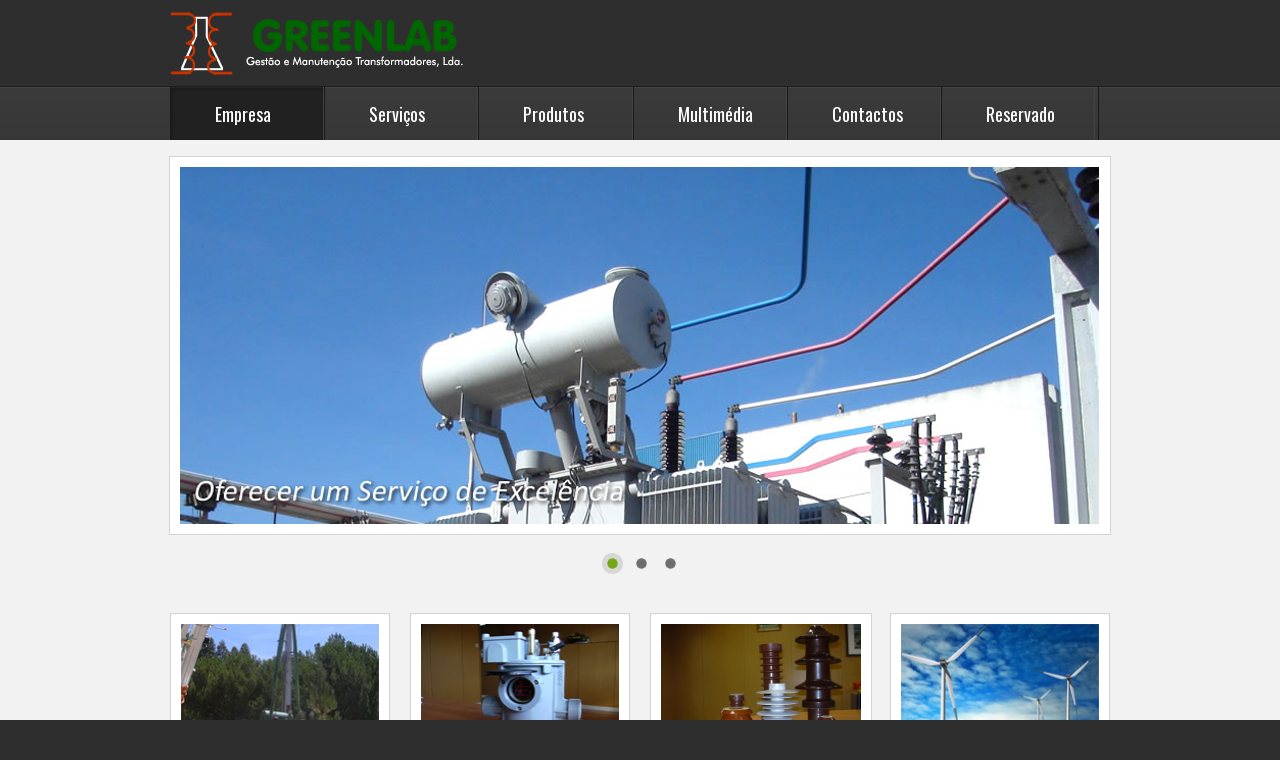

--- FILE ---
content_type: text/html
request_url: http://www.greenlab.pt/index.php
body_size: 2338
content:

<!DOCTYPE html PUBLIC "-//W3C//DTD XHTML 1.0 Transitional//EN" "http://www.w3.org/TR/xhtml1/DTD/xhtml1-transitional.dtd">
<html xmlns="http://www.w3.org/1999/xhtml">
<head>
<meta http-equiv="Content-Type" content="text/html; charset=utf-8" />
<title>Greenlab</title>

	<meta name="viewport" content="width=device-width; initial-scale=1.0">

	<script src="js/ckeditor.js"></script>
<!--	<link rel="stylesheet" href="css/ckeditor.css">-->

	<link rel="stylesheet" href="css/style.css" type="text/css" media="screen">
	<link rel="icon" href="images/favicon.ico" type="image/x-icon">
	<link rel="shortcut icon" href="images/favicon.ico" type="image/x-icon" />
	<script src="js/jquery-1.7.1.min.js"></script>
	<script src="js/superfish.js"></script>
	<script src="js/jquery.flexslider-min.js"></script>
	<script src="js/jquery.easing.1.3.js"></script>
	<script src="js/script.js"></script>
	<script type="text/javascript">
		$(window).load(function() {
			$('.flexslider').flexslider();
		});

	</script>

	<!--[if lt IE 8]>
      <div style=' clear: both; text-align:center; position: relative;'>
        <a href="http://windows.microsoft.com/en-US/internet-explorer/products/ie/home?ocid=ie6_countdown_bannercode">
          <img src="http://storage.ie6countdown.com/assets/100/images/banners/warning_bar_0000_us.jpg" border="0" height="42" width="820" alt="You are using an outdated browser. For a faster, safer browsing experience, upgrade for free today." />
       </a>
     </div>
    <![endif]-->
	<!--[if lt IE 9]>
   		<script src="js/html5.js"></script>
  		<link rel="stylesheet" href="css/ie.css"> 
	<![endif]-->
</head>

<body id="page1">


<!--======================== header ===========================-->
<header>
	<div class="row-top">
    	<div class="main">
        	<h1><a href="index.php">GreenLab</a></h1>
<!--
            <div class="homecontact">
            	<h1>21 925 91 68</h1>
                <br />
                <h3>Contacte-nos</h3>
			</div>
-->
            <div class="clear"></div>
        </div>
	</div>

	<div class="row-nav">
    <div class="main"> 
    <!--======================== menu ============================-->
    <nav>
        <ul class="sf-menu responsive-menu">
		<li class="current"><a href="index.php?opt=1">Empresa</a><ul><li><a href="index.php?opt=1&sec=7">Quem somos</a></li><li><a href="index.php?opt=1&sec=34">Licenciamentos</a></li><li><a href="index.php?opt=1&sec=8">Missão</a></li><li><a href="index.php?opt=1&sec=9">I&D</a></li><li><a href="index.php?opt=1&sec=10">Qualidade</a></li><li><a href="index.php?opt=1&sec=11">Ambiente</a></li></ul></li><li><a href="index.php?opt=2">Serviços</a><ul><li><a href="index.php?opt=2&sec=12">Transformadores</a></li><li><a href="index.php?opt=2&sec=13">Laboratório</a><ul><li><a href="index.php?opt=2&sec=16">Análises realizadas a óleos isolantes</a></li><li><a href="index.php?opt=2&sec=17">Análises realizadas a óleos lubrificantes</a></li><li><a href="index.php?opt=2&sec=18">Periodicidade da amostragem</a></li></ul></li><li><a href="index.php?opt=2&sec=14">Medições</a></li><li><a href="index.php?opt=2&sec=31">Outros</a></li></ul></li><li><a href="index.php?opt=3">Produtos</a></li><li><a href="index.php?opt=4">Multimédia</a></li><li><a href="index.php?opt=5">Contactos</a></li><li class="last-item"><a href="index.php?opt=6">Reservado</a></li>        
        </ul>

    </nav>
    <div class="clear"></div>
    </div>
</div>



<!--
              <li class="current"><a href="index.php">Empresa</a>
			<ul>
            	<li><a href="index.php?opt=1&sec=1#quemsomos">Quem somos</a></li>
                <li><a href="index.php?opt=1&sec=2#missao">Miss&atilde;o</a></li>
                <li><a href="index.php?opt=1&sec=3#id">I&amp;D</a></li>
                <li><a href="index.php?opt=1&sec=4#qualidade">Qualidade</a></li>
                <li><a href="index.php?opt=1&sec=5#ambiente">Ambiente</a></li>
            </ul>



            <ul>
              <li><a href="#">Who we are</a></li>
              <li><a href="#">Why Choose us</a><li>
              <li><a href="#">Our Capabilities</a><li>              
              <li><a href="#">FaQs</a>
                <ul>
                  <li><a href="#">Metal Fabrication</a></li>
                  <li><a href="#">Contract Packaging</a></li>
                  <li><a href="#">Fulfillment</a></li>
                  <li><a href="#">Recycling</a></li>
                  <li class="last-item"><a href="#">Assembly Services</a></li>
                </ul>
              </li>
              <li class="last-item"><a href="#">Clients</a></li>
                </ul>

          </li>
              <li ><a href="index.php?opt=2">Servi&ccedil;os</a>
              		<ul>
							<li><a href="index.php?opt=2&sec=1">Transformadores</a></li>
                            <li><a href="index.php?opt=2&sec=2">Laborat&oacute;rio</a>
                            	<ul>
                               		<li><a href="index.php?opt=2&sec=5">An&aacute;lises realizadas a &oacute;leos isolantes</a></li>
                                    <li><a href="index.php?opt=2&sec=6">An&aacute;lises realizadas a &oacute;leos lubrificantes</a></li>
                                    <li><a href="index.php?opt=2&sec=7">Periodicidade da amostragem</a></li>
                                </ul>
                            </li>
                            <li><a href="index.php?opt=2&sec=3">Medi&ccedil;&otilde;es</a></li>
                            <li><a href="index.php?opt=2&sec=4">Outros</a></li>
                            
                    </ul>
              
              
              </li>
              <li ><a href="index.php?opt=3">Produtos</a></li>
              <li ><a href="index.php?opt=4">Multim&eacute;dia</a></li>
              <li ><a href="index.php?opt=5">Contactos</a></li>
              <li class="last-item "><a href="index.php?opt=6">Reservado</a>
              		              
              </li>
            </ul>
      </nav>
          <div class="clear"></div>
        </div>
  </div>
-->    </header>
    
    
    <!--======================== slider ===========================-->
<div class="box-slider">
      <div class="flexslider">
    <ul class="slides">
		<li> <img src="images/p1/slider/slide-1.jpg" alt="Greenla" /> </li><li> <img src="images/p1/slider/slide-2.jpg" alt="Greenla" /> </li><li> <img src="images/p1/slider/slide-3.jpg" alt="Greenla" /> </li>        </ul>
  </div>
</div>


<!--======================== content ===========================-->
<section id="content">
      <div class="container_12">

		<article class="grid_3">
<figure class="box-img"><img alt="Greenlab - Serviços" src="images/p1/destaque_1.jpg" title="Greenlab - Serviços" /></figure>

<h4 class="border-bot p16">Servi&ccedil;os</h4>

<p class="line-h">&nbsp;</p>
<a class="button" href="index.php?opt=2"><span>&nbsp;</span>mais info</a></article>

<article class="grid_3">
<figure class="box-img"><img alt="Greenlab - Produtos" height="133" src="images/p1/destaque_2.jpg" title="Greenlab - Produtos" width="200" /></figure>

<h4 class="border-bot p16">Produtos</h4>

<p class="line-h">&nbsp;</p>
<a class="button" href="index.php?opt=3"><span>&nbsp;</span>mais info</a></article>

<article class="grid_3">
<figure class="box-img"><img alt="Greenlab - Noticias" src="images/prepositorio/7.jpg" style="width: 200px; height: 133px;" title="Greenlab - Noticias" /></figure>

<h4 class="border-bot p16">MULTIMEDIA</h4>

<p class="line-h">&nbsp;</p>
<a class="button" href="index.php?opt=4"><span>&nbsp;</span>mais info</a></article>

<article class="grid_3">
<figure class="box-img"><img alt="Greenlab - Contactos" src="images/p1/destaque_4.jpg" title="Greenlab - Contactos" /></figure>

<h4 class="border-bot p16">Contactos</h4>

<p class="line-h">&nbsp;</p>
<a class="button" href="index.php?opt=5"><span>&nbsp;</span></a>

<p><a class="button" href="index.php?opt=5">mais info</a></p>

<p>&nbsp;</p>
</article>

<p>&nbsp;</p>

          <div class="clear"></div>     
	  </div>
</section>



	<!--======================== footer ===========================-->
<footer>
      <div class="main">
    <div class="privacy"><a href="index.php" class="logo-footer">GreenLab</a> &copy; 2013 &nbsp;| &nbsp;Powered by <a href="http://www.hmsg.net" target="_blank">hmsg.net</a>&nbsp; 
          <!-- {%FOOTER_LINK} --> 
        </div>

<!--
     <div class="soc">
     <a href="#"><img src="images/icon-1.gif" alt="" /></a>
     <a href="#"><img src="images/icon-2.gif" alt="" /></a>
     <a href="#"><img src="images/icon-3.gif" alt="" /></a>
     </div>   
-->    
  </div>
    </footer>

</body>
</html>


--- FILE ---
content_type: text/css
request_url: http://www.greenlab.pt/css/style.css
body_size: 2457
content:
@import"../css/reset.css";
@import"../css/skeleton.css";
@import"../css/superfish.css";
@import"../css/forms.css";
@import"../css/flexslider.css";
@import url(http://fonts.googleapis.com/css?family=Oswald);
@import"../css/hmsg.css";
body {
	background:#2e2e2e;
	font:12px/18px Arial, Helvetica, sans-serif;
	color:#838383;
	position:relative;
	min-width:960px;
}
html, body {
	height:100%;
}
p {
	padding-bottom:18px
}
a {
	outline:none;
	cursor:pointer;
	text-decoration:none;
}
a:hover {
	text-decoration: underline
}
/*  Header styles */
h1, h2, h3, h4, h5, h6 {
	line-height:1.2em;
	text-transform:uppercase;
	font-family: 'Oswald', sans-serif;
	font-weight:normal;
	padding-bottom:18px;
	color:#000
}
h1 {
	font-size:30px;
}
h2 {
	font-size:27px;
}
h3 {
	font-size:20px;
	padding-bottom:37px
}
h4 {
	font-size:16px;
	padding-bottom:20px
}
h4.border-bot {
	border-bottom:1px solid #cbcbcb;
	padding-bottom:12px;
	margin-bottom:9px
}
h5 {
	font-size:16px;
}
h6 {
	font-size:13px;
	text-transform:none;
	padding-bottom:6px;
	line-height:18px;
	padding-bottom:14px
}
h6 a {
	color:#000
}
.search-results h3 {
	color:#342518;
	padding-top:40px;
	padding-left:14px
}
/* Global Structure---------------------------------------- */
/*----- txt,links,lines,titles -----*/
.clear {
	clear:both;
	line-height:0;
	font-size:0;
	overflow:hidden;
	height:0;
	width:100%;
}
.wrapper {
	width:100%;
	overflow:hidden;
	position:relative;
}
.extra-wrap {
	overflow:hidden;
	display:block;
}
.fleft {
	float:left
}
.fright {
	float:right
}
.alignright {
	text-align:right
}
.aligncenter {
	text-align:center
}
.alignmiddle * {
	vertical-align:middle
}
.color1 {
	color:#ef4f33;
}
.main-glow {
	background:url(../images/main-glow.gif) no-repeat 50% 0;
	min-height:100%
}
.main {
	width:940px;
	margin:0 auto;
	position:relative
}
p {
	padding-bottom:12px
}
.p0 {
	padding-bottom:0 !important;
}
.p01 {
	padding-top:0 !important;
}
.p {
	padding-top:1px
}
.p1 {
	padding-top:2px
}
.p2 {
	padding-top:3px
}
.p3 {
	padding-top:4px
}
.p4 {
	padding-top:5px
}
.p5 {
	padding-top:6px
}
.p6 {
	padding-top:7px
}
.p7 {
	padding-top:8px
}
.p8 {
	padding-top:9px
}
.p9 {
	padding-top:10px
}
.p10 {
	padding-top:11px
}
.p11 {
	padding-top:12px
}
.p12 {
	padding-top:13px
}
.p13 {
	padding-top:14px
}
.p14 {
	padding-top:15px
}
.p15 {
	padding-top:16px
}
.p16 {
	padding-top:19px
}
.p17 {
	padding-top:20px
}
.p18 {
	padding-top:25px
}
.p19 {
	padding-top:26px
}
.p20 {
	padding-top:32px
}
.p21 {
	padding-top:35px
}
.p22 {
	padding-top:37px
}
.padd-1 {
	padding-top:45px;
}
.m0 {
	margin:0 !important
}
.m1 {
	margin-top:-1px
}
.m2 {
	margin-top:-2px
}
.m3 {
	margin-top:-3px
}
.m4 {
	margin-top:-4px
}
.m5 {
	margin-top:-5px
}
.m6 {
	margin-top:-7px
}
.m7 {
	margin-top:-13px
}
.overflow {
	overflow:hidden
}
.img-indent {
	float:left;
	margin:0 18px 0 0
}
.img-indent-r {
	float:right;
	margin:0 0 0 19px
}
.img-indent1 {
	float:left;
	margin:0 22px 0 0
}
.img-indent2 {
	float:left;
	margin:3px 30px 0 0
}
.line-h {
	line-height:20px
}
.bg-main {
	background:url(../images/tail-main.gif) 50% 0
}
/*********************************header*************************************/
header {
	position:relative;
	z-index:100;
}
header h1 a {
	display:inline-block;
	width:300px;
	height:66px;
	text-indent:-999em;
	background:url(../images/logo.png) 0 0 no-repeat;
}
header h1 {
	display:block;
	float:left;
	margin-left:-1px;
	padding:0
}
.row-nav {
	position:relative;
	z-index:50;
	background:url(../images/tail-row-nav.gif) repeat-x 0 0 #353434;
	padding-top:1px
}
.row-top {
	background:#2e2e2e;
	padding:10px 0 10px 0;
}
.box-slider {
	background:#f2f2f2;
	padding:16px 0 39px;
}
/********************** Content ************************/
section#content {
	position:relative;
	z-index:20;
	padding:48px 0 47px;
	background:#f2f2f2
}
#page1 section#content {
	padding:39px 0 47px;
}
.inner-1 {
	padding:0 36px 0 0
}
.box-img {
	background:#fff;
	padding:10px;
	border:1px solid #d3d3d3;
	display:inline-block;
}
.box-img img {
	width:100%
}
.border-horiz, .border-horiz1 {
	background:url(../images/border-horiz.gif) repeat-x 0 0;
	height:2px;
	width:100%;
	margin:51px 0 48px
}
.border-horiz.a {
	margin:34px 0
}
.border-horiz1 {
	margin:9px 0 23px
}
.date-1 {
	font-family: 'Oswald', sans-serif;
	font-size:24px;
	line-height:28px;
	color:#fff;
	width:60px;
	text-align:center;
	float:left;
	padding:5px 0 4px;
	margin: 0 20px 0 0;
	background:#6b6b6b
}
.date-1 span {
	display:block;
	font-size:10px;
	line-height:14px;
	font-family:Arial, Helvetica, sans-serif
}
.date-1.a {
	padding:10px 0 13px
}
.box-quote, .box-quote1 {
	overflow:visible;
	background:#e3e3e3;
	padding:13px 17px 14px;
	margin-left:17px;
	position:relative
}
.box-quote1 {
	margin: 0 17px 0 0
}
.name-date {
	color:#000;
	padding-bottom:5px
}
.quote-1 {
	line-height:18px
}
.box-quote:after, .box-quote1:after {
	position:absolute;
	background:url(../images/quote-arrow.png) no-repeat 0 0;
	width:17px;
	height:10px;
	content:"";
	top:17px;
	left:-17px
}
.box-quote1:after {
	background:url(../images/quote-arrow1.png) no-repeat 0 0;
	width:17px;
	height:11px;
	content:"";
	top:16px;
	right:-17px;
	left:auto
}
.box-capabiliti figure {
	margin-bottom:16px
}
.box-capabiliti strong {
	display:block;
	font-size:12px;
	color:#7d7d7d
}
.name-1 {
	color:#000;
	padding-bottom:6px
}
.comment {
	color:#8e8e8e;
	padding-top:1px
}
.comment a {
	color:#8e8e8e;
}
.box-product {
	padding:10px 10px 9px;
	border:1px solid #d3d3d3;
	background:#fff
}
.box-product figure {
	margin-bottom:11px
}
.box-product figure img {
	width:100%
}
.box-product h6 {
	padding-bottom:10px
}
/*----- map -----*/

.map {
	display:inline-block;
	margin: 0 0 19px 0
}
.map iframe {
	height:246px;
	overflow: hidden;
	width:100%;
}
/*----- address -----*/
.mail-1 {
	color:#b2cf76;
	display:inline-block;
	text-decoration:none;
}
dl.address {
	padding-top:5px
}
dl.address dt {
	color:#898989;
}
dl.address dd {
	color:#898989;
}
dl.address dd span {
	display:inline-block;
	width:68px
}
.policy h6 {
	padding-bottom:11px
}
.policy p {
	padding-bottom:22px
}
/*  lists */
.list-1 {
	padding-bottom:4px
}
.list-1 li {
	background:url(../images/marker-2.png) no-repeat 0 6px;
	display:block;
	padding: 0 0 6px 21px
}
.list-1 li a {
	font-size:13px;
	line-height:18px;
	color:#000;
	display:block;
}
.list-1.a li a {
	line-height:24px;
}
.list-1.a li {
	background:url(../images/marker-2.png) no-repeat 0 8px;
	padding-bottom:1px
}
/*  Buttons & links*/
.link-1 {
	color:#484646;
	font-size:13px;
	line-height:18px;
	font-family: 'Oswald', sans-serif;
	display:inline-block;
	margin-bottom:2px
}
.button {
	display:inline-block;
	font-family: 'Oswald', sans-serif;
	text-transform:uppercase;
	font-size:12px;
	line-height:18px;
	color:#616161;
	text-decoration:underline;position:relative;padding-left:33px;padding-bottom:5px
}
.button, .button span {
	-webkit-transition: all 0.3s ease;
	-moz-transition: all 0.3s ease;
	-o-transition: all 0.3s ease;
	transition: all 0.3s ease;
}
.button span {
	width:21px;
	height:21px;
	background:url(../images/marker-1.png) no-repeat right 0 #76a712;
	display:inline-block;
	position:absolute;top:0;left:0
}
.button:hover span {
	background-color:#616161;
	background-position: 0 0
}
.button:hover {
	color:#76a712;
}
/******************** Footer ******************/
footer {
	padding:26px 0;
}
.logo-footer {
	font-size:0;
	line-height:0;
}
.privacy {
	color:#757575;
	font-size:12px;
	line-height:24px;
}
.privacy a {
	font-size:12px;
	color:#757575;
	line-height:24px;
	text-decoration:none
}
.privacy a:hover {
	text-decoration:underline
}
.soc {
	position:absolute;
	right:1px;
	top:1px
}
.soc a {
	display:inline-block;
	margin-left:4px;
	opacity:1;
	-webkit-transition: all 0.3s ease;
	-moz-transition: all 0.3s ease;
	-o-transition: all 0.3s ease;
	transition: all 0.3s ease;
}
.soc a:hover {
	opacity:0.65
}
/*==========================================*/
@media only screen and (min-width: 768px) and (max-width: 995px) {
 body {
min-width:768px;
}
 .main {
width:748px
}
 .map iframe {
 height:250px;
 overflow: hidden;
}
}
@media only screen and (max-width: 767px) {
body{min-width:320px;}
 .main {
width:300px
}
nav:after {
right: -2px;
}
}
@media only screen and (min-width: 480px) and (max-width: 767px) {
 body {
min-width:420px;
}
.main {
width:420px
}
 .map iframe {
 width: 358px;
}
 .box-product figure {
float:left;
margin-right:16px
}
.box-product {
overflow:hidden;
padding-bottom:0
}
}
/* Project specifics =========================================================== */
/* Pour some CSS below ========================================================= */


.homecontact{
	float:right;
	text-align:right;
}
.homecontact h1{
	color:#006600;
}
.homecontact h3{
	color:#ffffff;
}

span.txtGreenLab{
	color:#006600;
	font-weight:bold;
}

--- FILE ---
content_type: text/css
request_url: http://www.greenlab.pt/css/superfish.css
body_size: 1291
content:
nav{float:left;position:relative}
nav:after{background:#1a1a1a;width:1px;height:100%;border:none;display:inline-block;content:"";position:absolute;right:-1px;top:0}
.sf-menu {list-style:none;}
.sf-menu a{color:#fff;	
	-webkit-transition: background 0.3s ease;
-moz-transition: background 0.3s ease;
-o-transition: background 0.3s ease;
transition: background 0.3s ease	}


.sf-menu > li {
	position:relative;
	float:left;
	border-left:1px solid #1a1a1a;
	border-right:1px solid #444343;	
	width: 16.4%;
}



	
	
		
	.sf-menu > li > a {
		color:#fff;
/*		padding:31px 44px 32px ;*/
		padding:15px 44px 15px ;
		display:block;
		z-index:10;
		position:relative;
		font-family: 'Oswald', sans-serif;font-size:18px;line-height:22px;text-transform:none;
		border-top:1px solid transparent

		}
	
		.sf-menu > li.sfHover > a,.sf-menu > li:hover > a, .sf-menu > li.current > a  {background:#212121;text-decoration:none;
		     box-shadow: 1px 1px 3px #1a1a1a inset;
	-moz-box-shadow: 1px 1px 3px #1a1a1a inset;
	-webkit-box-shadow: 1px 1px 3px #1a1a1a inset;
		border-top:1px solid #252525
		}
		
		

		.sf-menu > li > a span.arrow{display:block; width:100%; height:6px; position:absolute; top:61px; left:0; background:url(../images/menu-arrow.gif) center top no-repeat;}

/***submenu***/
.sf-menu ul {
	position:absolute;
	top:-999em;
	z-index:99;
	width:155px;                                                                                            
	display:none;
	padding:22px 0 24px;
	padding:0;
	background:#383838;
	text-align:center;
	border-top:2px solid #8bce02
}
.sf-menu li li{
	width:100%;
	padding:0;
	position:relative;
  

}

.sf-menu ul ul{border:none;background:#606060}

	.sf-menu li li a{font-size:12px;line-height:16px;text-transform:uppercase;
		display:block;	
		padding:7px 0;		
		background:none;
        font-family:Arial, Helvetica, sans-serif;display:block;
	}
		.sf-menu li li > a:hover,.sf-menu li li.sfHover > a{text-decoration:none; background:#212121}
		.sf-menu li li li > a:hover{text-decoration:none; background:#212121}
.sf-menu li:hover ul,
.sf-menu li.sfHover ul {
	left:-1px;
	top:52px;
}
ul.sf-menu li:hover li ul,
ul.sf-menu li.sfHover li ul {
	top:-999em;
}
/***subsubmenu***/


ul.sf-menu li li:hover ul,
ul.sf-menu li li.sfHover ul {
	left:156px;
/*	top:-22px;*/
	top:0px;
}
ul.sf-menu li li:hover li ul,
ul.sf-menu li li.sfHover li ul {
	top:-999em;
}

/* Design for a width of 768px */
@media only screen and (max-width: 995px){
	.sf-menu > li > a { 
    padding: 32px 28px 32px

}


}
@media only screen and (max-width: 767px) {
	.main{width:420px}
    .sf-menu{float:none;}
	.sf-menu > li:first-child{border-top:none}
	.sf-menu .sf-sub-indicator {
		text-indent: -999em;
		width: 9px;
		height: 5px;
		display:inline-block;
		background: url(../images/indicator.png) no-repeat;
		position:relative;
		left:50%;
		top:50px;margin-left:-5px;position:absolute
	}
	.sf-menu > li li > a > .sf-sub-indicator {
		top:23px
	}	
	.sf-menu ul,.sf-menu ul ul {min-width:100%; position: relative; left: 0 !important; top:0px !important; padding:0;}
	
	nav {
		width:100%;
		float:none;
	}
	.sf-menu > li{width:100%;text-align:center;border-top:1px solid #1a1a1a;
	border-bottom:1px solid #403f3f;
	       float:none;}
	.sf-menu > li> a{display:block;			
	padding: 24px 0 25px ;text-align:center;
	}	

.sf-menu > li.sfHover > a,.sf-menu > li:hover > a, .sf-menu > li.current > a  {
	background:#212121;text-decoration:none;
     box-shadow: 0px 0px 3px 2px #1a1a1a inset;
	-moz-box-shadow: 0px 0px 3px 2px #1a1a1a inset;
	-webkit-box-shadow: 0px 0px 3px 2px #1a1a1a inset;
	
		
		}

	/***submenu***/
	.sf-menu ul {position:static; width:100%;}	
	/***subsubmenu***/
	ul.sf-menu ul ul{width:100%; }
	ul.sf-menu ul ul li{float:none; width:100%;text-align:center}
	

}

/* Design for a width of 480px and 320px*/
@media only screen and (min-width: 480px) and (max-width: 767px) {}











--- FILE ---
content_type: text/css
request_url: http://www.greenlab.pt/css/forms.css
body_size: 1052
content:

/***** search form *****/
 #search {float:right;margin-top:27px;background:#dfdfdf;height:37px;overflow:hidden}

 #search input{		
	width:178px;
	font-size:12px;
	color:#838383;
	padding:10px 10px 11px;
	margin:0;
	outline:none;
	resize:none;
	position:relative;
	background:none;
	-webkit-background-clip:padding-box;
	height:16px;
	border:none;border-radius:0;
	box-shadow:none;display:inline-block;
	-webkit-transition: all 0.3s ease;
-moz-transition: all 0.3s ease;
-o-transition: all 0.3s ease;
transition: all 0.3s ease;float:left
	}

 #search a{cursor:pointer;
  display:inline-block;   
	z-index:20;
	font-size:14px;
	line-height:18px;
	text-transform:uppercase;
	background:#76a712;
	font-family: 'Oswald', sans-serif;
	padding:10px 13px 9px;color:#fff;
	-webkit-transition: all 0.3s ease;
-moz-transition: all 0.3s ease;
-o-transition: all 0.3s ease;
transition: all 0.3s ease;float:right
	}
	 #search a:hover{background:#383737;text-decoration:none}

/***** contact form *****/
#contact-form, #login-form, #newedit-form {
	position:relative;
	vertical-align:top;
	z-index:1;
	margin:1px 0 0 0;
}
	#contact-form fieldset, #login-form fieldset, #newedit-form fieldset {border:none;padding:0; width:100%; overflow:hidden;}
			#contact-form label, #login-form label, #newedit-form label {display:block; min-height:56px; position:relative;}
			#contact-form .message, #login-form .message, #newedit-form .message{min-height:265px;}
			#contact-form input, #contact-form textarea, #login-form input, #login-form textarea, #newedit-form input, #newedit-form textarea {
				padding: 9px 18px 10px;
				margin:0;
				font: 12px Arial, Helvetica, sans-serif;
				color:#8f8f8f;
				background:#fff;
				outline:none;
				border:1px solid #d3d3d3;
				width:182px;	
				box-shadow:none
			}
/*Custom by HMSG.net*/
			#newedit-form input.biginput {
				padding: 9px 18px 10px;
				margin:0;
				font: 12px Arial, Helvetica, sans-serif;
				color:#8f8f8f;
				background:#fff;
				outline:none;
				border:1px solid #d3d3d3;
				width:300px;	
				box-shadow:none
			}
/************************/
			#contact-form .area .error, #login-form .area .error, #newedit-form .area .error {float:none;}
			#contact-form textarea, #login-form textarea, #newedit-form textarea {
				width:422px;
				height:194px;
				resize:none;
				overflow:auto;
			}
			#contact-form .success, #login-form .success, #newedit-form .success {display:none; margin-bottom:20px;}
			#contact-form .error, #contact-form .empty, #login-form .error, #login-form .empty, #newedit-form .error, #newedit-form .empty {
				color:#f00;
				font-size:11px;
				line-height:1.27em;
				display:none;
				overflow:hidden;
				margin-bottom:5px;
			}
.buttons-wrapper{position:absolute;bottom:0;right:0}
.buttons-wrapper a {cursor:pointer;margin-left:20px;}


@media only screen and (max-width: 995px) {

#contact-form textarea, #login-form textarea, #newedit-form textarea {
    width: 382px;
}


}
@media only screen and (max-width: 767px) {

#search {float:left;}
 #search input{		
	width:204px;

	}
	
	#contact-form textarea, #login-form textarea, #newedit-form textarea {
    width: 263px;
}
	
	
}



@media only screen and (min-width: 480px) and (max-width: 767px) {
 #search input{		
	width:320px;

	}
	
	#contact-form textarea, #login-form textarea, #newedit-form textarea {
    width: 382px;
}
	
}

--- FILE ---
content_type: text/css
request_url: http://www.greenlab.pt/css/flexslider.css
body_size: 1359
content:
/*
 * jQuery FlexSlider v1.8
 * http://flex.madebymufffin.com
 *
 * Copyright 2011, Tyler Smith
 * Free to use under the MIT license.
 * http://www.opensource.org/licenses/mit-license.php
 */
 
/* Browser Resets */
.flex-container a:active,
.flexslider a:active {outline: none;}
.slides,
.flex-control-nav,
.flex-direction-nav {margin: 0; padding: 0; list-style: none;} 

/* FlexSlider Necessary Styles
*********************************/ 
.flexslider {width: 100%; margin: 0; padding: 0;}
.flexslider .slides > li {display: none;} /* Hide the slides before the JS is loaded. Avoids image jumping */
.flexslider .slides img {max-width: 100%; display: block;}
.flex-pauseplay span {text-transform: capitalize;}

/* Clearfix for the .slides element */
.slides:after {content: "."; display: block; clear: both; visibility: hidden; line-height: 0; height: 0;} 
html[xmlns] .slides {display: block;} 
* html .slides {height: 1%;}

/* No JavaScript Fallback */
/* If you are not using another script, such as Modernizr, make sure you
 * include js that eliminates this class on page load */
.no-js .slides > li:first-child {display: block;}


/* FlexSlider Default Theme
*********************************/
.flexslider {background: #fff; border:1px solid #d3d3d3; position: relative;zoom: 1;padding:10px;width:920px;margin:0 auto
}
.flexslider .slides {zoom: 1;}
.flexslider .slides > li {position: relative;}

/* Suggested container for "Slide" animation setups. Can replace this with your own, if you wish */
.flex-container {zoom: 1; position: relative;}

/* Caption style */
/* IE rgba() hack */


.flex-caption {width: 100%; position: absolute; left: -9px;right:-9px; bottom: -3px !important;top:auto !important; background: url(../images/tail-flex-caption.png) repeat-x 0 0; color: #fff;height:74px;text-align:center;}
.flex-caption span{display:block;font-family: 'Fanwood Text', serif;padding-top:23px;font-style:italic;font-size: 24px; line-height:26px}



/* Direction Nav */
.flex-control-nav {display:block;position:absolute;bottom:-40px;left:50%;margin-left:-42px}
.flex-control-nav li{float:left;margin:0 4px}
.flex-control-nav li a{font-size:0;line-height:0;width:21px;height:21px;background:url(../images/pags.png) no-repeat 0 bottom;display:block;text-indent:-9000px;overflow:hidden}
.flex-control-nav li a:hover,.flex-control-nav li a.flex-active {background:url(../images/pags.png) no-repeat 0 0}


.flex-direction-nav,.flex-control-nav {position:absolute;}
.flex-direction-nav{display:none}
.flex-direction-nav li a {width: 37px; height: 37px;display: block;position: absolute; bottom: 18px; cursor: pointer; text-indent: -9999px;}
.flex-direction-nav li .next {right: 12px;background:url(../images/next.png) no-repeat 0 0;}
.flex-direction-nav li .prev {left: 12px;background:url(../images/prev.png) no-repeat 0 0;}
.flex-direction-nav li .disabled {opacity: .3; filter:alpha(opacity=30); cursor: default;}
.flex-direction-nav li a:hover{background-position: 0 bottom}

.flex-control-nav li a{font-size:0;line-height:0}

@media only screen and (min-width: 768px) and (max-width: 995px) {
.flexslider { width: 726px;   
}
}

@media only screen and (max-width: 767px) {
	
	.flexslider {
    width: 282px;
}


}


@media only screen and (min-width: 480px) and (max-width: 767px) {

		.flexslider {
    width: 402px;
}

	
	
}




--- FILE ---
content_type: text/css
request_url: http://www.greenlab.pt/css/hmsg.css
body_size: 472
content:
@charset "utf-8";
/* CSS Document */

h3 span{
	color:#006600;
	font-size:0.8em;
}

.hidden{
	display:none;
}

.hidden input{
	display:none;
}

.acenter{
	text-align:center;
}


.servicostabelas{
	width:60%;
	margin: 40px auto 80px auto;
	box-shadow:10px 10px 30px 5px #333333;
}
.servicostabelas th, .servicostabelas td{
	border:#009900 thin solid;
}

.servicostabelas th{
	background:#009900;
	border:#ffffff thin solid;
}

.servicostabelas th h5, .servicostabelas th h6{
	color:#FFFFFF;
}

.servicostabelas th.half{
	width:50%;
}


.servicostabelas th.third{
	width:33%;
}

.servicostabelas th, .servicostabelas td{
	padding: 5px;
	vertical-align:middle;
}


table.admintables {
	width: 100%;
}

table.admintables h4{
	line-height:0.9em;
}


table.admintables th, table.admintables td{
	padding: 10px;
}


.bkgreen {
	background:#006600;
	color:#FFFFFF;
}

.bkgrey {
	background:#CCCCCC;
}

.bkwhite {
	background:#FFFFFF;
}




#newedit-form fieldset label span{
	display: inline-block;
	width: 100px;
}



#contact-form .error{
	display: block;
}


